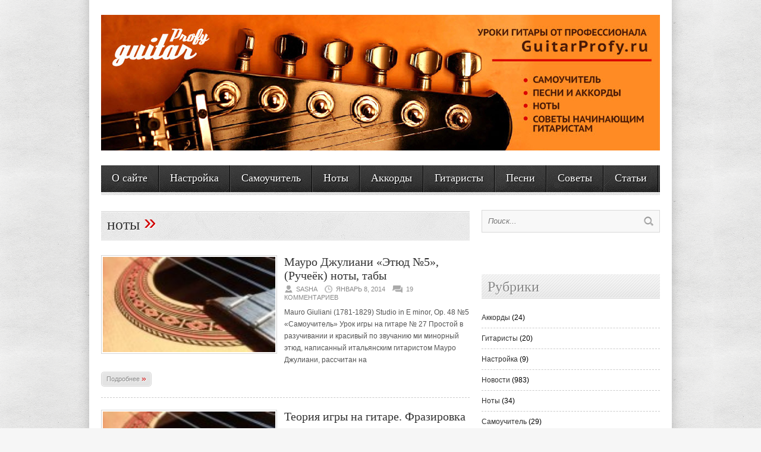

--- FILE ---
content_type: text/html; charset=UTF-8
request_url: https://www.guitarprofy.ru/tag/noty-2/
body_size: 11528
content:
<!DOCTYPE html>
<html lang="ru-RU">
<head>

<meta http-equiv="content-type" content="text/html; charset=utf-8" />
 
<title>ноты | guitarprofy</title>
 
<link rel="stylesheet" href="https://www.guitarprofy.ru/wp-content/themes/guitarprofy/style.css" type="text/css" />
<link rel="stylesheet" href="https://www.guitarprofy.ru/wp-content/themes/guitarprofy/js/colorbox/colorbox.css" type="text/css" />




<!-- All in One SEO Pack 2.3.5 by Michael Torbert of Semper Fi Web Design[116,150] -->
<meta name="keywords"  content="Джулиани,ручеёк,табы,ноты,разбор,урок,видео,гитара для начинающих,обучение,перебор,пьесы,табулатуры,уроки на гитаре,самоучитель,уроки,гитара,аккорды,песни,этюды,романсы,Карулли,Милонга,Кардосо. дуэт" />
<meta name="robots" content="noindex,follow" />
<link rel='next' href='https://www.guitarprofy.ru/tag/noty-2/page/2/' />

<link rel="canonical" href="https://www.guitarprofy.ru/tag/noty-2/" />
<!-- /all in one seo pack -->
<link rel="alternate" type="application/rss+xml" title="guitarprofy &raquo; Лента" href="https://www.guitarprofy.ru/feed/" />
<link rel="alternate" type="application/rss+xml" title="guitarprofy &raquo; Лента комментариев" href="https://www.guitarprofy.ru/comments/feed/" />
<link rel="alternate" type="application/rss+xml" title="guitarprofy &raquo; Лента метки ноты" href="https://www.guitarprofy.ru/tag/noty-2/feed/" />
		<script type="text/javascript">
			window._wpemojiSettings = {"baseUrl":"https:\/\/s.w.org\/images\/core\/emoji\/72x72\/","ext":".png","source":{"concatemoji":"https:\/\/www.guitarprofy.ru\/wp-includes\/js\/wp-emoji-release.min.js?ver=4.5.29"}};
			!function(e,o,t){var a,n,r;function i(e){var t=o.createElement("script");t.src=e,t.type="text/javascript",o.getElementsByTagName("head")[0].appendChild(t)}for(r=Array("simple","flag","unicode8","diversity"),t.supports={everything:!0,everythingExceptFlag:!0},n=0;n<r.length;n++)t.supports[r[n]]=function(e){var t,a,n=o.createElement("canvas"),r=n.getContext&&n.getContext("2d"),i=String.fromCharCode;if(!r||!r.fillText)return!1;switch(r.textBaseline="top",r.font="600 32px Arial",e){case"flag":return r.fillText(i(55356,56806,55356,56826),0,0),3e3<n.toDataURL().length;case"diversity":return r.fillText(i(55356,57221),0,0),a=(t=r.getImageData(16,16,1,1).data)[0]+","+t[1]+","+t[2]+","+t[3],r.fillText(i(55356,57221,55356,57343),0,0),a!=(t=r.getImageData(16,16,1,1).data)[0]+","+t[1]+","+t[2]+","+t[3];case"simple":return r.fillText(i(55357,56835),0,0),0!==r.getImageData(16,16,1,1).data[0];case"unicode8":return r.fillText(i(55356,57135),0,0),0!==r.getImageData(16,16,1,1).data[0]}return!1}(r[n]),t.supports.everything=t.supports.everything&&t.supports[r[n]],"flag"!==r[n]&&(t.supports.everythingExceptFlag=t.supports.everythingExceptFlag&&t.supports[r[n]]);t.supports.everythingExceptFlag=t.supports.everythingExceptFlag&&!t.supports.flag,t.DOMReady=!1,t.readyCallback=function(){t.DOMReady=!0},t.supports.everything||(a=function(){t.readyCallback()},o.addEventListener?(o.addEventListener("DOMContentLoaded",a,!1),e.addEventListener("load",a,!1)):(e.attachEvent("onload",a),o.attachEvent("onreadystatechange",function(){"complete"===o.readyState&&t.readyCallback()})),(a=t.source||{}).concatemoji?i(a.concatemoji):a.wpemoji&&a.twemoji&&(i(a.twemoji),i(a.wpemoji)))}(window,document,window._wpemojiSettings);
		</script>
		<style type="text/css">
img.wp-smiley,
img.emoji {
	display: inline !important;
	border: none !important;
	box-shadow: none !important;
	height: 1em !important;
	width: 1em !important;
	margin: 0 .07em !important;
	vertical-align: -0.1em !important;
	background: none !important;
	padding: 0 !important;
}
</style>
<script type='text/javascript' src='https://www.guitarprofy.ru/wp-includes/js/jquery/jquery.js?ver=1.12.4'></script>
<script type='text/javascript' src='https://www.guitarprofy.ru/wp-includes/js/jquery/jquery-migrate.min.js?ver=1.4.1'></script>
<script type='text/javascript' src='https://www.guitarprofy.ru/wp-content/themes/guitarprofy/js/jcarousellite_1.0.1.pack.js?ver=4.5.29'></script>
<script type='text/javascript' src='https://www.guitarprofy.ru/wp-content/themes/guitarprofy/js/jquery.nivo.slider.pack.js?ver=4.5.29'></script>
<script type='text/javascript' src='https://www.guitarprofy.ru/wp-content/themes/guitarprofy/js/colorbox/jquery.colorbox-min.js?ver=4.5.29'></script>
<script type='text/javascript'>
/* <![CDATA[ */
var AvenueVars = {"ajaxUrl":"https:\/\/www.guitarprofy.ru\/wp-admin\/admin-ajax.php"};
/* ]]> */
</script>
<script type='text/javascript' src='https://www.guitarprofy.ru/wp-content/themes/guitarprofy/js/scripts.js?ver=4.5.29'></script>
<link rel='https://api.w.org/' href='https://www.guitarprofy.ru/wp-json/' />
<link rel="EditURI" type="application/rsd+xml" title="RSD" href="https://www.guitarprofy.ru/xmlrpc.php?rsd" />
<link rel="wlwmanifest" type="application/wlwmanifest+xml" href="https://www.guitarprofy.ru/wp-includes/wlwmanifest.xml" /> 
<meta name="generator" content="WordPress 4.5.29" />
<style data-context="foundation-flickity-css">/*! Flickity v2.0.2
http://flickity.metafizzy.co
---------------------------------------------- */.flickity-enabled{position:relative}.flickity-enabled:focus{outline:0}.flickity-viewport{overflow:hidden;position:relative;height:100%}.flickity-slider{position:absolute;width:100%;height:100%}.flickity-enabled.is-draggable{-webkit-tap-highlight-color:transparent;tap-highlight-color:transparent;-webkit-user-select:none;-moz-user-select:none;-ms-user-select:none;user-select:none}.flickity-enabled.is-draggable .flickity-viewport{cursor:move;cursor:-webkit-grab;cursor:grab}.flickity-enabled.is-draggable .flickity-viewport.is-pointer-down{cursor:-webkit-grabbing;cursor:grabbing}.flickity-prev-next-button{position:absolute;top:50%;width:44px;height:44px;border:none;border-radius:50%;background:#fff;background:hsla(0,0%,100%,.75);cursor:pointer;-webkit-transform:translateY(-50%);transform:translateY(-50%)}.flickity-prev-next-button:hover{background:#fff}.flickity-prev-next-button:focus{outline:0;box-shadow:0 0 0 5px #09f}.flickity-prev-next-button:active{opacity:.6}.flickity-prev-next-button.previous{left:10px}.flickity-prev-next-button.next{right:10px}.flickity-rtl .flickity-prev-next-button.previous{left:auto;right:10px}.flickity-rtl .flickity-prev-next-button.next{right:auto;left:10px}.flickity-prev-next-button:disabled{opacity:.3;cursor:auto}.flickity-prev-next-button svg{position:absolute;left:20%;top:20%;width:60%;height:60%}.flickity-prev-next-button .arrow{fill:#333}.flickity-page-dots{position:absolute;width:100%;bottom:-25px;padding:0;margin:0;list-style:none;text-align:center;line-height:1}.flickity-rtl .flickity-page-dots{direction:rtl}.flickity-page-dots .dot{display:inline-block;width:10px;height:10px;margin:0 8px;background:#333;border-radius:50%;opacity:.25;cursor:pointer}.flickity-page-dots .dot.is-selected{opacity:1}</style><style data-context="foundation-slideout-css">.slideout-menu{position:fixed;left:0;top:0;bottom:0;right:auto;z-index:0;width:256px;overflow-y:auto;-webkit-overflow-scrolling:touch;display:none}.slideout-menu.pushit-right{left:auto;right:0}.slideout-panel{position:relative;z-index:1;will-change:transform}.slideout-open,.slideout-open .slideout-panel,.slideout-open body{overflow:hidden}.slideout-open .slideout-menu{display:block}.pushit{display:none}</style><style>.ios7.web-app-mode.has-fixed header{ background-color: rgba(3,122,221,.88);}</style>
<script type='text/javascript'>
jQuery(window).load(function() {
	// Implementation of Nivo Slider
    jQuery('#slider').nivoSlider({
		effect: 'random',
		pauseTime: '3000',
        controlNavThumbs: true,
        controlNavThumbsFromRel: true,
        directionNav: false,
        directionNavHide: false,
        captionOpacity: false
	});

	jQuery('.nivo-control').each(function() {
		jQuery('<div class="overlay">').appendTo(this);
	});
});
</script>

<style type='text/css'>
body { background:#F6F6F6 url('https://www.guitarprofy.ru/wp-content/themes/guitarprofy/images/patterns/pattern6.png') repeat; }
.arrows { color:#d00000; }
.block-arrows, .block-arrows a { color:#d00000; }
.meta-arrow { font-size:16px; color:#d00000; }
.tweets a, .textwidget a { color:#d00000; }
</style>
<meta name='yandex-verification' content='4772455a16ace53b' />

<!-- Put this script tag to the <head> of your page -->
<script type="text/javascript" src="//vk.com/js/api/openapi.js?75"></script>

<script type="text/javascript">
  VK.init({apiId: 3368286, onlyWidgets: true});
</script>

<noindex>

<script type="text/javascript">

  var _gaq = _gaq || [];
  _gaq.push(['_setAccount', 'UA-23351368-6']);
  _gaq.push(['_trackPageview']);

  (function() {
    var ga = document.createElement('script'); ga.type = 'text/javascript'; ga.async = true;
    ga.src = ('https:' == document.location.protocol ? 'https://ssl' : 'http://www') + '.google-analytics.com/ga.js';
    var s = document.getElementsByTagName('script')[0]; s.parentNode.insertBefore(ga, s);
  })();

</script></noindex>

<!-- Yandex.RTB -->
<script>window.yaContextCb=window.yaContextCb||[]</script>
<script src="https://yandex.ru/ads/system/context.js" async></script>

</head>

<body class="archive tag tag-noty-2 tag-15">

<script type="text/javascript">
window.google_analytics_uacct = "UA-23351368-6";
</script>	

<a name='top'></a>
	
	<!-- BEGIN WRAPPER -->
	<div id="wrapper">
		
		<!-- BEGIN HEADER-TOP -->
				<!-- END HEADER-TOP -->
	
		<!-- BEGIN WRAPPER-CONTENT -->
		<div id="wrapper-content">
		
			<!-- BEGIN HEADER -->
			<div id="header">
				
				<!-- BEGIN HEADER-MIDDLE -->
				<div id="header-middle">
					
					<div id="logo">
												<a href='https://www.guitarprofy.ru'><img src="https://www.guitarprofy.ru/wp-content/uploads/2013/02/logo_guitarprofy_ru.jpg" alt="guitarprofy" /></a>
					</div>
					
										
				</div>
				<!-- END HEADER-MIDDLE -->
				
				<!-- BEGIN WRAPPER-NAVIGATION -->
				<div id="wrapper-navigation">
				
					<div id="navigation">
						<div class="menu"><ul><li class="page_item page-item-2"><a href="https://www.guitarprofy.ru/o-sajte/">О сайте</a></li><li class="page_item page-item-45"><a href="https://www.guitarprofy.ru/nastrojka-gitary/">Настройка</a></li><li class="page_item page-item-195"><a href="https://www.guitarprofy.ru/samouchitel-igry-na-gitare/">Самоучитель</a></li><li class="page_item page-item-39"><a href="https://www.guitarprofy.ru/noty-dlya-gitary/">Ноты</a></li><li class="page_item page-item-42"><a href="https://www.guitarprofy.ru/akkordy-dlya-gitary/">Аккорды</a></li><li class="page_item page-item-191"><a href="https://www.guitarprofy.ru/gitaristy/">Гитаристы</a></li><li class="page_item page-item-699"><a href="https://www.guitarprofy.ru/pesni-pod-gitaru/">Песни</a></li><li class="page_item page-item-2685"><a href="https://www.guitarprofy.ru/sovety-gitaristam/">Советы</a></li><li class="page_item page-item-4980"><a href="https://www.guitarprofy.ru/gitarnye-stati/">Статьи</a></li></ul></div>
					</div>
				
				</div>
				<!-- END WRAPPER-NAVIGATION -->
			
			</div>
			<!-- END HEADER -->
			
			<!-- BEGIN MAIN -->
			<div id="main">
				
				<div class="block archive">
				
					<h3>
						ноты						<span class="arrows">&raquo;</span>
					</h3>

<div style="margin-top:20px; margin-bottom:20px;"><!-- Yandex.RTB Guitar-stroka-vverhu-tags R-A-1609628-14 -->
<div id="yandex_rtb_R-A-1609628-14"></div>
<script>window.yaContextCb.push(()=>{
  Ya.Context.AdvManager.render({
    renderTo: 'yandex_rtb_R-A-1609628-14',
    blockId: 'R-A-1609628-14'
  })
})</script></div>
					
<!--delete code<div style="margin-top:20px; margin-bottom:20px;"><script type="text/javascript"><!--
google_ad_client = "ca-pub-1874321532871005";
/* Guitar-stroka-vverhu-tags */
google_ad_slot = "2564005475";
google_ad_width = 468;
google_ad_height = 15;
//-->
<!--delete code</script>
<script type="text/javascript"
src="https://pagead2.googlesyndication.com/pagead/show_ads.js">
</script></div>-->
					
					
<div style="margin-bottom:20px;"><!-- Yandex.RTB Guitar-v-categoriah-v-verhu R-A-1609628-9 -->
<div id="yandex_rtb_R-A-1609628-9"></div>
<script>window.yaContextCb.push(()=>{
  Ya.Context.AdvManager.render({
    renderTo: 'yandex_rtb_R-A-1609628-9',
    blockId: 'R-A-1609628-9'
  })
})</script></div>
					
<!--delete code<div style="margin-bottom:20px;"><script type="text/javascript"><!--
google_ad_client = "ca-pub-1874321532871005";
/* Guitar-v-categoriah-v-verhu */
google_ad_slot = "1661519149";
google_ad_width = 336;
google_ad_height = 280;
//-->
<!--delete code</script>
<script type="text/javascript"
src="https://pagead2.googlesyndication.com/pagead/show_ads.js">
</script></div>-->

					
										<div id="post-10270" class="block-item-big post-10270 post type-post status-publish format-standard has-post-thumbnail hentry category-samouchitel tag-video tag-gitara-dlya-nachinayushhix tag-noty-2 tag-obuchenie tag-perebor tag-pesy tag-tabulatury tag-uroki-na-gitare">
																								<div class="block-image"><a href='https://www.guitarprofy.ru/mauro-dzhuliani-etyud-5-rucheyok-noty-taby/' title='Мауро Джулиани «Этюд №5», (Ручеёк) ноты, табы'><img src="https://www.guitarprofy.ru/wp-content/uploads/2013/11/samouchitel-gitara.jpg" alt="Мауро Джулиани «Этюд №5», (Ручеёк) ноты, табы" width='290' height='160' /></a></div>
												<h2><a href='https://www.guitarprofy.ru/mauro-dzhuliani-etyud-5-rucheyok-noty-taby/' title='Мауро Джулиани «Этюд №5», (Ручеёк) ноты, табы'>Мауро Джулиани «Этюд №5», (Ручеёк) ноты, табы</a></h2>
						<span class="block-meta">
							<span class="heading-author">sasha</span> 
							<span class="heading-date">Январь 8, 2014</span>
							<span class="heading-comments"><a href="https://www.guitarprofy.ru/mauro-dzhuliani-etyud-5-rucheyok-noty-taby/#comments">19 комментариев</a></span>
						</span>
						<p>Mauro Giuliani (1781-1829) Studio in E minor, Op. 48 №5 «Самоучитель» Урок игры на гитаре № 27 Простой в разучивании и красивый по звучанию ми минорный этюд, написанный итальянским гитаристом Мауро Джулиани, рассчитан на</p><a href='https://www.guitarprofy.ru/mauro-dzhuliani-etyud-5-rucheyok-noty-taby/' title='Мауро Джулиани «Этюд №5», (Ручеёк) ноты, табы' class="readmore">Подробнее <span class="block-arrows">&raquo;</span></a>
					</div>
										<div id="post-9612" class="block-item-big post-9612 post type-post status-publish format-standard has-post-thumbnail hentry category-samouchitel tag-video tag-gitara-dlya-nachinayushhix tag-noty-2 tag-obuchenie tag-pesy tag-romansy tag-tabulatury tag-uroki-na-gitare">
																								<div class="block-image"><a href='https://www.guitarprofy.ru/teoriya-igry-na-gitare-frazirovka-v-muzyke/' title='Теория игры на гитаре. Фразировка в музыке'><img src="https://www.guitarprofy.ru/wp-content/uploads/2013/11/samouchitel-gitara.jpg" alt="Теория игры на гитаре. Фразировка в музыке" width='290' height='160' /></a></div>
												<h2><a href='https://www.guitarprofy.ru/teoriya-igry-na-gitare-frazirovka-v-muzyke/' title='Теория игры на гитаре. Фразировка в музыке'>Теория игры на гитаре. Фразировка в музыке</a></h2>
						<span class="block-meta">
							<span class="heading-author">sasha</span> 
							<span class="heading-date">Ноябрь 18, 2013</span>
							<span class="heading-comments"><a href="https://www.guitarprofy.ru/teoriya-igry-na-gitare-frazirovka-v-muzyke/#comments">5 комментариев</a></span>
						</span>
						<p>Рене Бартоли «Романс» (ноты, табы и фразировка) «Самоучитель» Урок игры на гитаре № 26 На этом уроке разберём ещё одну пьесу написанную французским гитаристом Рене Бартоли. Романс Бартоли не менее красив, чем романс Гомеса,</p><a href='https://www.guitarprofy.ru/teoriya-igry-na-gitare-frazirovka-v-muzyke/' title='Теория игры на гитаре. Фразировка в музыке' class="readmore">Подробнее <span class="block-arrows">&raquo;</span></a>
					</div>
										<div id="post-8171" class="block-item-big post-8171 post type-post status-publish format-standard has-post-thumbnail hentry category-noty tag-noty-2 tag-pesy">
																								<div class="block-image"><a href='https://www.guitarprofy.ru/ferdinando-karulli-andantino-noty-dlya-nachinayushhix/' title='Фердинандо Карулли «Андантино», ноты для начинающих'><img src="https://www.guitarprofy.ru/wp-content/uploads/2012/12/54543-225x1609.jpg" alt="Фердинандо Карулли «Андантино», ноты для начинающих" width='290' height='160' /></a></div>
												<h2><a href='https://www.guitarprofy.ru/ferdinando-karulli-andantino-noty-dlya-nachinayushhix/' title='Фердинандо Карулли «Андантино», ноты для начинающих'>Фердинандо Карулли «Андантино», ноты для начинающих</a></h2>
						<span class="block-meta">
							<span class="heading-author">sasha</span> 
							<span class="heading-date">Август 17, 2013</span>
							<span class="heading-comments"><a href="https://www.guitarprofy.ru/ferdinando-karulli-andantino-noty-dlya-nachinayushhix/#respond">Комментариев нет</a></span>
						</span>
						<p>Фердинандо Карулли Ferdinando Carulli «Andantino» ноты для начинающих гитаристов. Представленная здесь пьеса неаполитанского гитариста и композитора Карулли не представляет особой исполнительской сложности и является хорошим материалом как для разбора начинающим, так и для чтения</p><a href='https://www.guitarprofy.ru/ferdinando-karulli-andantino-noty-dlya-nachinayushhix/' title='Фердинандо Карулли «Андантино», ноты для начинающих' class="readmore">Подробнее <span class="block-arrows">&raquo;</span></a>
					</div>
										<div id="post-8166" class="block-item-big post-8166 post type-post status-publish format-standard has-post-thumbnail hentry category-noty tag-noty-2 tag-pesy">
																								<div class="block-image"><a href='https://www.guitarprofy.ru/ferdinando-karulli-andante-noty-dlya-nachinayushhix/' title='Фердинандо Карулли «Анданте», ноты для начинающих'><img src="https://www.guitarprofy.ru/wp-content/uploads/2012/12/54543-225x1608.jpg" alt="Фердинандо Карулли «Анданте», ноты для начинающих" width='290' height='160' /></a></div>
												<h2><a href='https://www.guitarprofy.ru/ferdinando-karulli-andante-noty-dlya-nachinayushhix/' title='Фердинандо Карулли «Анданте», ноты для начинающих'>Фердинандо Карулли «Анданте», ноты для начинающих</a></h2>
						<span class="block-meta">
							<span class="heading-author">sasha</span> 
							<span class="heading-date">Август 17, 2013</span>
							<span class="heading-comments"><a href="https://www.guitarprofy.ru/ferdinando-karulli-andante-noty-dlya-nachinayushhix/#respond">Комментариев нет</a></span>
						</span>
						<p>Фердинандо Карулли Ferdinando Carulli «Анданте», ноты для начинающих Простое и красивое «Andante» для начинающих гитаристов также подходит для чтения с листа для более продвинутых и продолжающих осваивать первые лады на грифе гитары</p><a href='https://www.guitarprofy.ru/ferdinando-karulli-andante-noty-dlya-nachinayushhix/' title='Фердинандо Карулли «Анданте», ноты для начинающих' class="readmore">Подробнее <span class="block-arrows">&raquo;</span></a>
					</div>
										<div id="post-7658" class="block-item-big post-7658 post type-post status-publish format-standard has-post-thumbnail hentry category-noty tag-noty-2 tag-pesy">
																								<div class="block-image"><a href='https://www.guitarprofy.ru/milonga-xorxe-kardoso-noty-dlya-dueta-gitar/' title='«Милонга» Хорхе Кардосо, ноты для дуэта гитар'><img src="https://www.guitarprofy.ru/wp-content/uploads/2012/12/54543-225x1604.jpg" alt="«Милонга» Хорхе Кардосо, ноты для дуэта гитар" width='290' height='160' /></a></div>
												<h2><a href='https://www.guitarprofy.ru/milonga-xorxe-kardoso-noty-dlya-dueta-gitar/' title='«Милонга» Хорхе Кардосо, ноты для дуэта гитар'>«Милонга» Хорхе Кардосо, ноты для дуэта гитар</a></h2>
						<span class="block-meta">
							<span class="heading-author">sasha</span> 
							<span class="heading-date">Июль 15, 2013</span>
							<span class="heading-comments"><a href="https://www.guitarprofy.ru/milonga-xorxe-kardoso-noty-dlya-dueta-gitar/#respond">Комментариев нет</a></span>
						</span>
						<p>Партия первой гитары Партия второй гитары Милонги написана известным гитаристом из Барселоны Хуаном Руано (1919 – 2010). Партия второй гитары</p><a href='https://www.guitarprofy.ru/milonga-xorxe-kardoso-noty-dlya-dueta-gitar/' title='«Милонга» Хорхе Кардосо, ноты для дуэта гитар' class="readmore">Подробнее <span class="block-arrows">&raquo;</span></a>
					</div>
					

<div style="margin-bottom:20px;"><!-- Yandex.RTB Guitar-v-categoriah-vnizu R-A-1609628-12 -->
<div id="yandex_rtb_R-A-1609628-12"></div>
<script>window.yaContextCb.push(()=>{
  Ya.Context.AdvManager.render({
    renderTo: 'yandex_rtb_R-A-1609628-12',
    blockId: 'R-A-1609628-12'
  })
})</script></div>
					
<div style="margin-top:40px; margin-bottom:40px;"><!-- Yandex.RTB Guitar-stroka-vnizu-categori R-A-1609628-13 -->
<div id="yandex_rtb_R-A-1609628-13"></div>
<script>window.yaContextCb.push(()=>{
  Ya.Context.AdvManager.render({
    renderTo: 'yandex_rtb_R-A-1609628-13',
    blockId: 'R-A-1609628-13'
  })
})</script></div>
					
<!--delete code<div style="margin-bottom:20px;"><script type="text/javascript"><!--
google_ad_client = "ca-pub-1874321532871005";
/* Guitar-v-categoriah-vnizu */
google_ad_slot = "5899044545";
google_ad_width = 336;
google_ad_height = 280;
//-->
<!--delete code</script>
<script type="text/javascript"
src="https://pagead2.googlesyndication.com/pagead/show_ads.js">
</script></div>-->

<!--delete code<div style="margin-top:40px; margin-bottom:40px;"><script type="text/javascript"><!--
google_ad_client = "ca-pub-1874321532871005";
/* Guitar-stroka-vnizu-categori */
google_ad_slot = "5361416353";
google_ad_width = 528;
google_ad_height = 15;
//-->
<!--delete code</script>
<script type="text/javascript"
src="https://pagead2.googlesyndication.com/pagead/show_ads.js">
</script></div>-->

					
					<div class='pagination'><span class='current'>1</span><a href='https://www.guitarprofy.ru/tag/noty-2/page/2/' class='inactive' >2</a><a href='https://www.guitarprofy.ru/tag/noty-2/page/3/' class='inactive' >3</a><a href='https://www.guitarprofy.ru/tag/noty-2/page/2/'>Next <span class='arrows'>&rsaquo;</span></a><a href='https://www.guitarprofy.ru/tag/noty-2/page/12/'>Last <span class='arrows'>&raquo;</span></a></div>
				
				</div>
			
			</div>
			<!-- END MAIN -->
			
			<!-- BEGIN SIDEBAR -->
			<div id="sidebar">
			
				<div class="widget"><form method="get" id="searchform" action="https://www.guitarprofy.ru/">
	<input type="text" name="s" id="s" value="Поиск..." onfocus='if (this.value == "Поиск...") { this.value = ""; }' onblur='if (this.value == "") { this.value = "Поиск..."; }' />
	<input type="image" src="https://www.guitarprofy.ru/wp-content/themes/guitarprofy/images/search-button.png" value="" id="search-button">
</form></div><div class="widget">			<div class="textwidget"><!-- Yandex.RTB R-A-1609628-1 -->
<div id="yandex_rtb_R-A-1609628-1"></div>
<script>window.yaContextCb.push(()=>{
  Ya.Context.AdvManager.render({
    renderTo: 'yandex_rtb_R-A-1609628-1',
    blockId: 'R-A-1609628-1'
  })
})</script>
<!--delete code<script type="text/javascript"><!--
google_ad_client = "ca-pub-1874321532871005";
/* Guitar-neboskreb-glavnaya */
google_ad_slot = "5749212856";
google_ad_width = 160;
google_ad_height = 600;
//-->
<!--delete code</script>
<script type="text/javascript"
src="https://pagead2.googlesyndication.com/pagead/show_ads.js">
</script>--></div>
		</div><div class="widget"><h3 class="widget-title">Рубрики</h3>		<ul>
	<li class="cat-item cat-item-5"><a href="https://www.guitarprofy.ru/category/akkordy-2/" >Аккорды</a> (24)
</li>
	<li class="cat-item cat-item-30"><a href="https://www.guitarprofy.ru/category/gitaristy/" >Гитаристы</a> (20)
</li>
	<li class="cat-item cat-item-4"><a href="https://www.guitarprofy.ru/category/nastrojka-gitary/" >Настройка</a> (9)
</li>
	<li class="cat-item cat-item-1"><a href="https://www.guitarprofy.ru/category/novosti/" >Новости</a> (983)
</li>
	<li class="cat-item cat-item-10"><a href="https://www.guitarprofy.ru/category/noty/" >Ноты</a> (34)
</li>
	<li class="cat-item cat-item-25"><a href="https://www.guitarprofy.ru/category/samouchitel/" >Самоучитель</a> (29)
</li>
	<li class="cat-item cat-item-52"><a href="https://www.guitarprofy.ru/category/sovety-gitaristam/" >Советы гитаристам</a> (13)
</li>
	<li class="cat-item cat-item-38"><a href="https://www.guitarprofy.ru/category/teksty-i-akkordy-k-pesnyam-pod-gitaru/" >Тексты и аккорды к песням под гитару</a> (4 271)
<ul class='children'>
	<li class="cat-item cat-item-62"><a href="https://www.guitarprofy.ru/category/teksty-i-akkordy-k-pesnyam-pod-gitaru/testi-e-accordi-per-chitarra-canzoni-italiane/" >Testi e accordi per chitarra canzoni italiane</a> (8)
</li>
	<li class="cat-item cat-item-53"><a href="https://www.guitarprofy.ru/category/teksty-i-akkordy-k-pesnyam-pod-gitaru/akkordy-dvorovyx-pesen/" >Аккорды дворовых песен</a> (27)
</li>
	<li class="cat-item cat-item-46"><a href="https://www.guitarprofy.ru/category/teksty-i-akkordy-k-pesnyam-pod-gitaru/akkordy-dlya-gitary-populyarnyx-pesen/" >Аккорды для гитары популярных песен</a> (978)
</li>
	<li class="cat-item cat-item-45"><a href="https://www.guitarprofy.ru/category/teksty-i-akkordy-k-pesnyam-pod-gitaru/akkordy-dlya-gitary-sovremennyx-pesen/" >Аккорды для гитары современных песен</a> (2 065)
</li>
	<li class="cat-item cat-item-55"><a href="https://www.guitarprofy.ru/category/teksty-i-akkordy-k-pesnyam-pod-gitaru/akkordy-pesen-dlya-nachinayushhix/" >Аккорды песен для начинающих</a> (128)
</li>
	<li class="cat-item cat-item-56"><a href="https://www.guitarprofy.ru/category/teksty-i-akkordy-k-pesnyam-pod-gitaru/armejskie-pesni-akkordy-dlya-gitary/" >Армейские песни аккорды для гитары</a> (55)
</li>
	<li class="cat-item cat-item-47"><a href="https://www.guitarprofy.ru/category/teksty-i-akkordy-k-pesnyam-pod-gitaru/pesni-pod-gitaru-pro-lyubov/" >Песни под гитару про любовь</a> (72)
</li>
	<li class="cat-item cat-item-54"><a href="https://www.guitarprofy.ru/category/teksty-i-akkordy-k-pesnyam-pod-gitaru/romansy-pod-gitaru/" >Романсы под гитару</a> (28)
</li>
</ul>
</li>
		</ul>
</div><div class="widget">			<div class="textwidget"><!-- Yandex.RTB R-A-1609628-17 -->
<div id="yandex_rtb_R-A-1609628-17"></div>
<script>window.yaContextCb.push(()=>{
  Ya.Context.AdvManager.render({
    renderTo: 'yandex_rtb_R-A-1609628-17',
    blockId: 'R-A-1609628-17'
  })
})</script></div>
		</div><div class="widget"><h3 class="widget-title">Метки</h3><div class="tagcloud"><a href='https://www.guitarprofy.ru/tag/accordi/' class='tag-link-59 tag-link-position-1' title='8 записей' style='font-size: 9.1627906976744pt;'>accordi</a>
<a href='https://www.guitarprofy.ru/tag/canzoni/' class='tag-link-61 tag-link-position-2' title='8 записей' style='font-size: 9.1627906976744pt;'>canzoni</a>
<a href='https://www.guitarprofy.ru/tag/chitarra/' class='tag-link-60 tag-link-position-3' title='8 записей' style='font-size: 9.1627906976744pt;'>chitarra</a>
<a href='https://www.guitarprofy.ru/tag/testo/' class='tag-link-58 tag-link-position-4' title='8 записей' style='font-size: 9.1627906976744pt;'>testo</a>
<a href='https://www.guitarprofy.ru/tag/akkordy/' class='tag-link-35 tag-link-position-5' title='5 144 записи' style='font-size: 22pt;'>аккорды</a>
<a href='https://www.guitarprofy.ru/tag/akordi/' class='tag-link-66 tag-link-position-6' title='259 записей' style='font-size: 15.953488372093pt;'>акорди</a>
<a href='https://www.guitarprofy.ru/tag/applikatura/' class='tag-link-43 tag-link-position-7' title='16 записей' style='font-size: 10.46511627907pt;'>аппликатура</a>
<a href='https://www.guitarprofy.ru/tag/barre/' class='tag-link-44 tag-link-position-8' title='14 записей' style='font-size: 10.232558139535pt;'>барре</a>
<a href='https://www.guitarprofy.ru/tag/boj/' class='tag-link-17 tag-link-position-9' title='4 записи' style='font-size: 8pt;'>бой</a>
<a href='https://www.guitarprofy.ru/tag/video/' class='tag-link-64 tag-link-position-10' title='18 записей' style='font-size: 10.697674418605pt;'>видео</a>
<a href='https://www.guitarprofy.ru/tag/gitara-dlya-nachinayushhix/' class='tag-link-67 tag-link-position-11' title='42 записи' style='font-size: 12.325581395349pt;'>гитара для начинающих</a>
<a href='https://www.guitarprofy.ru/tag/gitaristy-2/' class='tag-link-36 tag-link-position-12' title='20 записей' style='font-size: 10.883720930233pt;'>гитаристы</a>
<a href='https://www.guitarprofy.ru/tag/nastrojka/' class='tag-link-48 tag-link-position-13' title='10 записей' style='font-size: 9.5813953488372pt;'>настройка</a>
<a href='https://www.guitarprofy.ru/tag/noty-2/' class='tag-link-15 tag-link-position-14' title='57 записей' style='font-size: 12.93023255814pt;'>ноты</a>
<a href='https://www.guitarprofy.ru/tag/obuchenie/' class='tag-link-68 tag-link-position-15' title='48 записей' style='font-size: 12.604651162791pt;'>обучение</a>
<a href='https://www.guitarprofy.ru/tag/perebor/' class='tag-link-16 tag-link-position-16' title='26 записей' style='font-size: 11.395348837209pt;'>перебор</a>
<a href='https://www.guitarprofy.ru/tag/perebor-na-gitare/' class='tag-link-33 tag-link-position-17' title='5 записей' style='font-size: 8.3720930232558pt;'>перебор на гитаре</a>
<a href='https://www.guitarprofy.ru/tag/perevod/' class='tag-link-65 tag-link-position-18' title='31 запись' style='font-size: 11.767441860465pt;'>перевод</a>
<a href='https://www.guitarprofy.ru/tag/pesni/' class='tag-link-39 tag-link-position-19' title='5 119 записей' style='font-size: 22pt;'>песни</a>
<a href='https://www.guitarprofy.ru/tag/pesy/' class='tag-link-34 tag-link-position-20' title='47 записей' style='font-size: 12.558139534884pt;'>пьесы</a>
<a href='https://www.guitarprofy.ru/tag/romansy/' class='tag-link-51 tag-link-position-21' title='25 записей' style='font-size: 11.302325581395pt;'>романсы</a>
<a href='https://www.guitarprofy.ru/tag/slova/' class='tag-link-40 tag-link-position-22' title='5 120 записей' style='font-size: 22pt;'>слова</a>
<a href='https://www.guitarprofy.ru/tag/smotret-klip/' class='tag-link-69 tag-link-position-23' title='978 записей' style='font-size: 18.651162790698pt;'>смотреть клип</a>
<a href='https://www.guitarprofy.ru/tag/struny/' class='tag-link-42 tag-link-position-24' title='10 записей' style='font-size: 9.5813953488372pt;'>струны</a>
<a href='https://www.guitarprofy.ru/tag/tabulatury/' class='tag-link-37 tag-link-position-25' title='17 записей' style='font-size: 10.604651162791pt;'>табулатуры</a>
<a href='https://www.guitarprofy.ru/tag/teksty/' class='tag-link-41 tag-link-position-26' title='5 120 записей' style='font-size: 22pt;'>тексты</a>
<a href='https://www.guitarprofy.ru/tag/uroki-na-gitare/' class='tag-link-57 tag-link-position-27' title='27 записей' style='font-size: 11.488372093023pt;'>уроки на гитаре</a></div>
</div><div class="widget">		<!-- BEGIN WIDGET -->
		<div class="tabs-wrapper">
			
			<ul class="tabs">
				<li><a href="#tab1">Популярное</a></li>				<li><a href="#tab2">Комментарии</a></li>				<li><a href="#tab3">Метки</a></li>			</ul>
			
			<div class="tabs_container">
			
								<div id="tab1" class="tab_content">
																							<div class="block-item-small">
																					<div class="block-image"><a href='https://www.guitarprofy.ru/akkordy-dlya-gitary-dlya-nachinayushhix/' title='Аккорды для гитары для начинающих'><img src="https://www.guitarprofy.ru/wp-content/uploads/2012/01/akkordy-dlya-gitary-dlya-nachinayushhix-50x50.jpg" alt="Аккорды для гитары для начинающих"  width='50' height='50' /></a></div>
														<h2><a href='https://www.guitarprofy.ru/akkordy-dlya-gitary-dlya-nachinayushhix/' title='Аккорды для гитары для начинающих'>Аккорды для гитары для начинающих</a></h2>
							<span class="block-meta">21 Январь 2012, <a href="https://www.guitarprofy.ru/akkordy-dlya-gitary-dlya-nachinayushhix/#comments">120 комментариев</a></span>
						</div>
																		<div class="block-item-small">
																					<div class="block-image"><a href='https://www.guitarprofy.ru/valeriya-moj-lyubimyj-chashka-chaya-akkordy-i-tekst-pesni/' title='Валерия «Мой любимый» (Чашка чая), аккорды и текст песни'><img src="https://www.guitarprofy.ru/wp-content/uploads/2013/05/guitarprofy4-290x16016-50x50.jpg" alt="Валерия «Мой любимый» (Чашка чая), аккорды и текст песни"  width='50' height='50' /></a></div>
														<h2><a href='https://www.guitarprofy.ru/valeriya-moj-lyubimyj-chashka-chaya-akkordy-i-tekst-pesni/' title='Валерия «Мой любимый» (Чашка чая), аккорды и текст песни'>Валерия «Мой любимый» (Чашка чая), аккорды и текст песни</a></h2>
							<span class="block-meta">2 Март 2014, <a href="https://www.guitarprofy.ru/valeriya-moj-lyubimyj-chashka-chaya-akkordy-i-tekst-pesni/#comments">47 комментариев</a></span>
						</div>
																		<div class="block-item-small">
																					<div class="block-image"><a href='https://www.guitarprofy.ru/raspolozhenie-not-na-grife-gitary/' title='Расположение нот на грифе гитары'><img src="https://www.guitarprofy.ru/wp-content/uploads/2012/01/raspolozhenie-not-na-grife-gitary-50x50.jpg" alt="Расположение нот на грифе гитары"  width='50' height='50' /></a></div>
														<h2><a href='https://www.guitarprofy.ru/raspolozhenie-not-na-grife-gitary/' title='Расположение нот на грифе гитары'>Расположение нот на грифе гитары</a></h2>
							<span class="block-meta">21 Январь 2012, <a href="https://www.guitarprofy.ru/raspolozhenie-not-na-grife-gitary/#comments">43 комментария</a></span>
						</div>
															</div>
								
								<div id="tab2" class="tab_content">
											<div class="block-item-small">
							<img alt='' src='https://secure.gravatar.com/avatar/8a0a465d4a5afe754500ab16f7df1f6d?s=50&#038;d=mm&#038;r=g' srcset='https://secure.gravatar.com/avatar/8a0a465d4a5afe754500ab16f7df1f6d?s=100&amp;d=mm&amp;r=g 2x' class='avatar avatar-50 photo' height='50' width='50' />							<h2>Ноты ЛибМус says:</h2>
							<a class="comment-text-side" href="https://www.guitarprofy.ru/prelyud-a-moll-m-karkassi-noty-dlya-nachinayushhix/#comment-144222" title="Ноты ЛибМус on "Прелюд" a - moll М. Каркасси, ноты для начинающих">Я качаю ноты в библиотеке Либмус...</a>
						</div>
											<div class="block-item-small">
							<img alt='' src='https://secure.gravatar.com/avatar/f9f62a12173d9f6394d77cf5985e42a6?s=50&#038;d=mm&#038;r=g' srcset='https://secure.gravatar.com/avatar/f9f62a12173d9f6394d77cf5985e42a6?s=100&amp;d=mm&amp;r=g 2x' class='avatar avatar-50 photo' height='50' width='50' />							<h2>Виталий Л. says:</h2>
							<a class="comment-text-side" href="https://www.guitarprofy.ru/kak-natyanut-struny-na-gitaru/#comment-141843" title="Виталий Л. on Как натянуть струны на гитару">Актуально, как всегда. Супер...</a>
						</div>
											<div class="block-item-small">
							<img alt='' src='https://secure.gravatar.com/avatar/dee8663688fdc99a243ad28a2814a987?s=50&#038;d=mm&#038;r=g' srcset='https://secure.gravatar.com/avatar/dee8663688fdc99a243ad28a2814a987?s=100&amp;d=mm&amp;r=g 2x' class='avatar avatar-50 photo' height='50' width='50' />							<h2>Timur says:</h2>
							<a class="comment-text-side" href="https://www.guitarprofy.ru/romans-gomesa-na-gitare-taby-noty-razbor/#comment-140615" title="Timur on Романс Гомеса на гитаре: табы, ноты, разбор">А оно есть?...</a>
						</div>
									</div>
								
								<div id="tab3" class="tab_content">
					<p class='tag_cloud'>
										<a href="https://www.guitarprofy.ru/tag/akkordy/" rel="tag">аккорды</a>										<a href="https://www.guitarprofy.ru/tag/slova/" rel="tag">слова</a>										<a href="https://www.guitarprofy.ru/tag/teksty/" rel="tag">тексты</a>										<a href="https://www.guitarprofy.ru/tag/pesni/" rel="tag">песни</a>										<a href="https://www.guitarprofy.ru/tag/smotret-klip/" rel="tag">смотреть клип</a>										<a href="https://www.guitarprofy.ru/tag/akordi/" rel="tag">акорди</a>										<a href="https://www.guitarprofy.ru/tag/noty-2/" rel="tag">ноты</a>										<a href="https://www.guitarprofy.ru/tag/obuchenie/" rel="tag">обучение</a>										<a href="https://www.guitarprofy.ru/tag/pesy/" rel="tag">пьесы</a>										<a href="https://www.guitarprofy.ru/tag/gitara-dlya-nachinayushhix/" rel="tag">гитара для начинающих</a>										<a href="https://www.guitarprofy.ru/tag/perevod/" rel="tag">перевод</a>										<a href="https://www.guitarprofy.ru/tag/uroki-na-gitare/" rel="tag">уроки на гитаре</a>										<a href="https://www.guitarprofy.ru/tag/perebor/" rel="tag">перебор</a>										<a href="https://www.guitarprofy.ru/tag/romansy/" rel="tag">романсы</a>										<a href="https://www.guitarprofy.ru/tag/gitaristy-2/" rel="tag">гитаристы</a>										<a href="https://www.guitarprofy.ru/tag/video/" rel="tag">видео</a>										<a href="https://www.guitarprofy.ru/tag/tabulatury/" rel="tag">табулатуры</a>										<a href="https://www.guitarprofy.ru/tag/applikatura/" rel="tag">аппликатура</a>										<a href="https://www.guitarprofy.ru/tag/barre/" rel="tag">барре</a>										<a href="https://www.guitarprofy.ru/tag/struny/" rel="tag">струны</a>										</p>
				</div>
								
			</div>
		
		</div>
		<!-- END WIDGET -->
		</div><div class="widget">			<div class="textwidget"><!-- Yandex.RTB R-A-1609628-18 -->
<div id="yandex_rtb_R-A-1609628-18"></div>
<script>window.yaContextCb.push(()=>{
  Ya.Context.AdvManager.render({
    renderTo: 'yandex_rtb_R-A-1609628-18',
    blockId: 'R-A-1609628-18'
  })
})</script></div>
		</div><div class="widget">			<div class="textwidget"><script type="text/javascript" src="//vk.com/js/api/openapi.js?75"></script>

<!-- VK Widget -->
<div style="margin-left: 9px;" id="vk_groups"></div>
<script type="text/javascript">
VK.Widgets.Group("vk_groups", {mode: 0, width: "285", height: "290"}, 48391636);
</script></div>
		</div>				
			</div>
			<!-- END SIDEBAR -->			
		</div>

		<!-- END WRAPPER-CONTENT -->

		

		<!-- BEGIN WRAPPER -->

		<div id="wrapper-footer">

		

			<div id="footer">



				
				

				
				

				
			

				
				<div id="footer-bottom">

				

					
					<p class="left">Все права защищены © 2011-2023 - <a href="https://www.guitarprofy.ru" title="Самоучитель игры на гитаре">Guitarprofy.ru.</a> Копирование материалов сайта возможно только при наличии обратной ссылки на источник.</p>

					
					
					<div class="right"><!--LiveInternet counter--><script type="text/javascript"><!--

document.write("<a href='http://www.liveinternet.ru/click' "+

"target=_blank><img src='//counter.yadro.ru/hit?t14.1;r"+

escape(document.referrer)+((typeof(screen)=="undefined")?"":

";s"+screen.width+"*"+screen.height+"*"+(screen.colorDepth?

screen.colorDepth:screen.pixelDepth))+";u"+escape(document.URL)+

";"+Math.random()+

"' alt='' title='LiveInternet: показано число просмотров за 24"+

" часа, посетителей за 24 часа и за сегодня' "+

"border='0' width='88' height='31'><\/a>")

//--></script><!--/LiveInternet--></div>

					
				

				</div>

				
					

			</div>

		

		</div>



	</div>

	<!-- END WRAPPER -->

	

	
	

	<!-- Powered by WPtouch: 4.3.53 --><script type='text/javascript' src='https://www.guitarprofy.ru/wp-includes/js/wp-embed.min.js?ver=4.5.29'></script>
	
	<script>

/* BIT - guitarprofy.ru - FLEX */

var og = document.title;

var csong = og.substr(0,og.toLowerCase().indexOf('»')).trim();

csong = csong.substr(csong.indexOf('«')+1).trim();

var cartist = og.substr(0,og.toLowerCase().indexOf(' «')).trim();

if (csong == "") csong = og;

if (cartist == "") cartist = og;

cf_page_artist = cartist;

cf_page_song = csong;

cf_adunit_id = "100004450";

cf_flex = true;

</script>

<script src="//srv.tunefindforfans.com/fruits/apricots.js"></script>

</body></html>